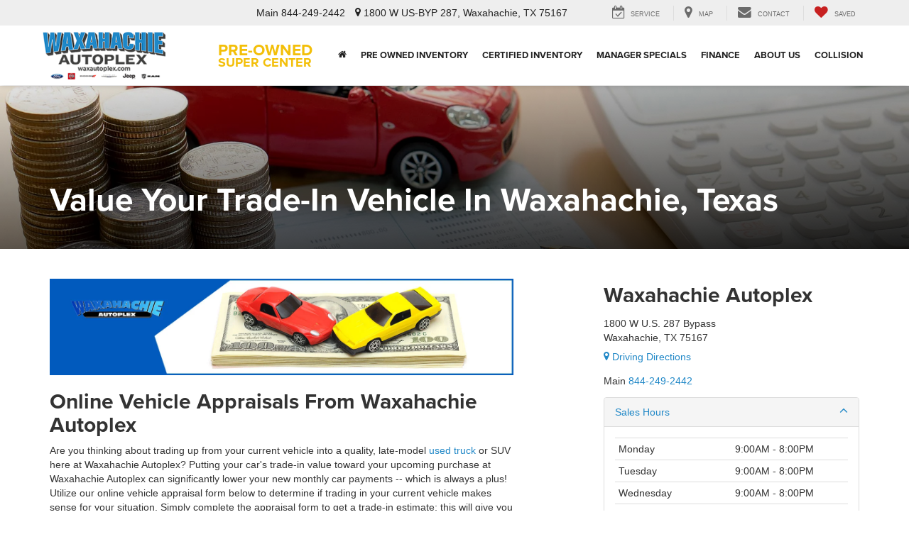

--- FILE ---
content_type: text/javascript;charset=UTF-8
request_url: https://www.waxusedcars.com/dealeron.js?v=22.151.0+0.65984.e7b5e70424f11d91eeab024b1e306b743f410ae5
body_size: 924
content:


(function(keys) {
  for (var prop in keys) {
    window[prop] = keys[prop];
  }
})({"dealerOnGroup":0,"dealerOnDMake":"","dealerOnMultiMake":0,"DlronGlobal_ChromeCoupon":false,"DlronGlobal_DealerId":25004,"DlronGlobal_DealerName":"Waxahachie Autoplex","DlronGlobal_DealerCode":"","DlronGlobal_ActiveOemProgram":"","DlronGlobal_DealerIndustry":"Automotive","DlronGlobal_DealerInfoCountry":0,"DlronGlobal_DealerLanguage":1,"DlronGlobal_DealerCulture":"en-US","DlronGlobal_DealerAddress":"1800 W U.S. 287 Bypass, Waxahachie, TX 75167","DlronGlobal_DealerCity":"Waxahachie","DlronGlobal_DealerState":"TX","DlronGlobal_DealerZip":"75167","DlronGlobal_DealerGroup":"Waxahachie Auto Group","DlronGlobal_FiveStarCampaingnTracking":0,"DlronGlobal_IsConsumerPrivacyOptedIn":false,"IsGroup":"0","DlronGlobal_IsBotDocEnabled":false,"DlronGlobal_BotDocEnabledLeadSources":"155,300,188,359","DlronGlobal_BotDocRetryCount":20,"BTSEntrance":449,"BTSExit":451,"DlronGlobal_CookieTime":60,"DlronGlobal_CookieDays":0,"DlronGlobal_CampaignCookieDays":0,"DlronGlobal_UrlTrackCookieDays":0,"DlronGlobal_EnableCampaignCookie":0,"DlronGlobal_DealeronCampaignTrackerCookieName":"DLRON_CAMPAIGN","DlronGlobal_DealeronUrlTrackerCookieName":"DLRON_URL_TRACKER","DlronGlobal_DealeronLeadTrackerCookieName":"DLRON_LEAD_TRACKER","DlronGlobal_DealeronLeadResponseCookieName":"DLRON_LEAD_RESPONSE","DlronGlobal_GCLID":"DLRON_GCLID","DlronGlobal_JsCouponShow":true,"nothxid":0,"DlronGlobal_DealerInfoPhone":"Main: 8442492442","DlronGlobal_DealerInfoPhone2":"","DlronGlobal_DealerPhone1":"Main: 8442492442","DlronGlobal_DealerPhone2":"","DlronGlobal_PlatformVersion":"22.151.0\u002B0.65984.e7b5e70424f11d91eeab024b1e306b743f410ae5","cacheBuster3000":"22.151.0\u002B0.65984.e7b5e70424f11d91eeab024b1e306b743f410ae5","AssetsPath":"/","JsPath":"/","MiscPath":"/","cdnPath":"https://cdn.dlron.us/","inventoryPhotoPath":"/","stockPhotoPath":"/","DlronGlobal_TemplateVersion":4,"DlronGlobal_ExpectedQueryStringParams":"bodystyle,carfax1owner,city,citympg,citympg1,citympg2,citympgrange,commercialvehicle,cpo,cylinder,cylinders,days,days1,days2,daysininvenotry,daysrange,dealership,displacement,distance,dql,drivetraintype,enginecylinders,extcolor,extspecial,features,financeprice,financeprice1,financeprice2,financepricerange,fueltype,hwympg,hwympg1,hwympg2,hwympgrange,intcolor,intransit,leaseprice,leaseprice1,leaseprice2,leasepricerange,location,make,mileage,mileage1,mileage2,mileagebound,mileagerange,model,price,price1,price2,pricedrop,pricerange,special,state,stock,stocknum,stockvin,sv,tags,transmission,trim,type,vehiclelocation,vin,year,year1,year2,yearrange,zip,pn,st,pt,type,lid,dealerid","DlronGlobal_TcpaDisclaimerText":"By clicking this box, I agree to receive in-person or automated telemarketing calls and texts from Waxahachie Autoplex at the number I entered. I understand that my consent is not required for purchase. ","DlronGlobal_IsFpsLoaded":false,"DlronGlobal_PriceUnlocked":"?v=kGMkORIFhLo25004"})
function CouponContentScript() {
  fadeBackground='#000000';DealerOn_ContentManagement.loadjscssfile('/resources/components/coupon/launcher/js/movingLauncherLoad.js?v=22.151.0+0.65984.e7b5e70424f11d91eeab024b1e306b743f410ae5','js','body');DealerOn_ContentManagement.loadjscssfile('/resources/components/coupon/eas/css/launcher.css','css','head');
}


--- FILE ---
content_type: text/javascript
request_url: https://www.waxusedcars.com/resources/components/accessibility/tabWidgetBundle.min.js?v=22.151.0+0.65984.e7b5e70424f11d91eeab024b1e306b743f410ae5
body_size: 129
content:
(()=>{"use strict";class c{constructor(s){this.initialize=()=>{this._tabs.forEach((e,t)=>{t!==0||this._selectedTab?e!==this._selectedTab&&this.deselectTab(e):this.selectTab(e),e.addEventListener("click",this.onTabClick),e.addEventListener("keydown",this.onTabKeydown)})},this.onTabClick=e=>{const t=e.currentTarget;this.deselectTab(this._selectedTab),this.selectTab(t);const r=this.getTabPanel(t);r?.focus()},this.selectTab=e=>{this._selectedTab=e,this.setActiveDescendent(e.id),e.setAttribute("tabindex","0"),e.setAttribute("aria-selected","true"),e.parentElement.classList.add("active");const t=this.getTabPanel(e);t?.removeAttribute("aria-hidden"),t?.removeAttribute("hidden"),t?.classList.add("active")},this.deselectTab=e=>{if(!e)return;e.setAttribute("tabindex","-1"),e.setAttribute("aria-selected","false"),e.parentElement.classList.remove("active");const t=this.getTabPanel(e);t?.setAttribute("hidden","hidden"),t?.classList.remove("active")},this.setActiveDescendent=e=>{this._tabList.setAttribute("aria-activedescendent",e)},this.onTabKeydown=e=>{const t=this._tabs.indexOf(e.currentTarget);switch(e.key){case"Home":this._tabs[0].focus();break;case"End":this._tabs[this._tabs.length-1].focus();break;case"ArrowUp":case"ArrowLeft":t>0?this._tabs[t-1].focus():this._tabs[this._tabs.length-1].focus();break;case"ArrowDown":case"ArrowRight":t!==this._tabs.length-1?this._tabs[t+1].focus():this._tabs[0].focus()}},this.getTabPanel=e=>{const t=e.getAttribute("aria-controls");return t?document.getElementById(t):null},this._tabList=s,this._tabList.querySelector("[data-toggle='tab']")||(this._tabs=Array.from(s.querySelectorAll("[role='tab']")),this._selectedTab=s.querySelector("[aria-selected='true']"),this._tabs.length>0&&this.initialize())}static setNewDefaultActiveTab(s){s.setAttribute("aria-selected","true"),s.setAttribute("tabindex","0"),s.parentElement.classList.add("active");const e=s.closest("[role='tablist']");e?.setAttribute("aria-activedescendent",s.id),(e?.querySelectorAll("[role='tab']")).forEach(t=>{t!==s&&(t.setAttribute("aria-selected","false"),t.setAttribute("tabindex","-1"),t.parentElement.classList.remove("active"))})}}function a(){document.querySelectorAll("[role='tablist']").forEach(i=>new c(i))}document.readyState==="loading"?window.addEventListener("DOMContentLoaded",a):a()})();


--- FILE ---
content_type: text/javascript
request_url: https://www.waxusedcars.com/resources/components/trade/js/tradeAutomotive.min.js?v=22.151.0+0.65984.e7b5e70424f11d91eeab024b1e306b743f410ae5
body_size: 1234
content:
"use strict";var TradeDataModel=function(){function o(){}return o}(),TradeForm=function(){function o(){var e=this;this.tradeStep=1,this.tradeLeadData=function(){var a,r,n,u,l,c,v,d,p,h,y,T,S,E,g,F,I,P,_,i=document.getElementById("tradeForm"),m=(r=(a=i.querySelector("[name='TradeVin']"))===null||a===void 0?void 0:a.value)!==null&&r!==void 0?r:"",x=(u=(n=i.querySelector("[name='TradeYear']"))===null||n===void 0?void 0:n.value)!==null&&u!==void 0?u:"",b=(c=(l=i.querySelector("[name='TradeMake']"))===null||l===void 0?void 0:l.value)!==null&&c!==void 0?c:"",w=(d=(v=i.querySelector("[name='TradeModel']"))===null||v===void 0?void 0:v.value)!==null&&d!==void 0?d:"",D=(h=(p=i.querySelector("[name='TradeTrim']"))===null||p===void 0?void 0:p.value)!==null&&h!==void 0?h:"",j=(T=(y=i.querySelector("[name='TradePayOff']"))===null||y===void 0?void 0:y.value)!==null&&T!==void 0?T:"",M=(E=(S=i.querySelector("[name='TradeMileage']"))===null||S===void 0?void 0:S.value)!==null&&E!==void 0?E:"",A=(F=(g=i.querySelector("[name='TradeColor']"))===null||g===void 0?void 0:g.value)!==null&&F!==void 0?F:"",Q=(P=(I=i.querySelector("#tradeExtFields"))===null||I===void 0?void 0:I.value)!==null&&P!==void 0?P:"",s="",B=Array();Array.from(i.querySelectorAll("[id*=opt_]:checked")).forEach(function(G){B.push(G.value)}),s=B.join(" | ");var z=m==""?m:" | Trade-in Vin: "+m,q="Trade-in vehicle: "+x+" "+b+" "+w+" "+D+" "+M+" "+A+" "+s+z+Q,L=document.getElementById("optOut");L&&(q+="; Do Not Sell Personal Info: "+L.checked);var k="",C=document.getElementById("tradeForm"),f=C.querySelector("[name='ChildDealerId']"),O=C.querySelector("[name='AltDealerId']");if(f){var N=f.options[f.selectedIndex].text,V=f.value;q+=", ChildDealerName: "+N+", ChildDealerId: "+V}else O&&(k=O.value);return{AltDealerId:k,Comments:q,TradeYear:x,TradeMake:b,TradeModel:w,TradeTrim:D,TradeVin:m,TradeMileage:M,TradeColor:A,TradePayOff:j,TradeEquipment:s,TradeOption:s,VehicleType:(_=e.dataModel)===null||_===void 0?void 0:_.vehicleType}};var t=document.getElementById("trade-form");t&&(this.dataModel=JSON.parse(t.text)),this.changeActionPath(),this.enableTradeStepNavigation(),this.addCustomValidators(),this.initializeLead(),this.initializeStepOne(),this.initializeStepThree(),this.initializeGoToNextStepButtons(),this.GoToPreviousStep()}return o.prototype.changeActionPath=function(){document.forms.namedItem("tradeForm").action=this.dataModel.actionPath},o.prototype.enableTradeStepNavigation=function(){document.querySelectorAll(".next").forEach(function(e){e.classList.remove("disabled")}),document.querySelectorAll(".previous").forEach(function(e){e.classList.remove("disabled")})},o.prototype.addCustomValidators=function(){jQuery.validator.addMethod("string",function(e,t){var a=new RegExp(/^[a-zA-Z -]+$/);return!(e>""&&!a.test(e))},"Please enter valid text"),document.getElementById("TxtPayoffAmount")&&window.DealeronLead.attachMask("9{1,8}","#TxtPayoffAmount")},o.prototype.initializeGoToNextStepButtons=function(){var e=this;$("#tradeForm :not(#tradePanel1) .goToNextStepButton").click(function(){var t=e.tradeStep+1;e.GoToStep(t)})},o.prototype.GoToPreviousStep=function(){var e=this;$("#tradeForm .goToPreviousStepButton").click(function(){var t=e.tradeStep-1;e.GoToStep(t)})},o.prototype.initializeStepOne=function(){var e=this,t=document.getElementById("tradeFormPart1");t&&(jQuery("#TxtColor").rules("add",{string:!0}),this.dataModel.hasExtFields&&document.querySelectorAll(".extFields").forEach(function(a){a.addEventListener("change",function(){var r="";document.querySelectorAll(".extFields").forEach(function(n){r+=" "+n.parentElement.parentElement.querySelector(".control-label").innerHTML+n.value}),document.getElementById("tradeExtFields").value=r})}),typeof window.trackerHook<"u"&&jQuery("#StepOne :input").focus(function(){window.ResetTracker(),window.trackerHook(2),jQuery("#StepOne :input").off("focus")}),$("#tradeForm #tradePanel1 .goToNextStepButton").click(function(){var a=document.querySelector("#tradeForm #tradePanel1").querySelectorAll(":required");if(a.length>0&&(Array.from(a).forEach(function(n){$(n).valid()}),!$(a).valid()))return!1;var r=e.tradeStep+1;e.GoToStep(r)}))},o.prototype.initializeStepThree=function(){var e=document.getElementById("tradeFormPart3");e&&jQuery("#tradeFormPart3").find("a").each(function(){var t="#"+jQuery(this).attr("id")+"Comment",a=window.jQuery(this);a.popover({html:!0,content:function(){return jQuery(t).html()}}),jQuery(this).on("click",function(r){r.preventDefault(),jQuery(".radioComment").find("a").not(this).popover("hide")}),jQuery(this).on("focusout",function(r){jQuery(".radioComment").find("a").popover("hide")})})},o.prototype.initializeLead=function(){var e=document.getElementById("tradeFormPart4");if(e){var t={additionalData:this.tradeLeadData,endpoint:"/api/lead/trade/#TOKEN#"};window.DealeronLead.addSubmissionMethod("tradeFormSubmit",t),window.DealeronLead.initialize("#tradeForm","tradeFormSubmit"),document.getElementById("txtfirst_name").addEventListener("change",window.DealeronLead.begin)}},o.prototype.GoToStep=function(e){var t="tradeTab".concat(this.tradeStep),a="tradeTab".concat(e),r=document.getElementById(t),n=document.getElementById(a);r.classList.remove("active"),n.removeAttribute("disabled"),n.classList.add("active");var u="tradePanel".concat(this.tradeStep),l="tradePanel".concat(e),c=document.getElementById(u),v=document.getElementById(l);c.classList.remove("active"),v.classList.add("active");var d=n.querySelector("a");d.href=d.href?d.href:"#"+l,d.setAttribute("data-toggle","tab"),this.tradeStep=e},o}();document.readyState==="loading"?window.addEventListener("DOMContentLoaded",function(){return new TradeForm}):new TradeForm;


--- FILE ---
content_type: text/plain
request_url: https://www.google-analytics.com/j/collect?v=1&_v=j102&a=1778340917&t=pageview&_s=1&dl=https%3A%2F%2Fwww.waxusedcars.com%2Ftrade.aspx%3Ftype%3Dused%26vin%3D3GTP9EEL8NG196714&ul=en-us%40posix&dt=How%20to%20Trade%20in%20My%20Car%20-%20Waxahachie%20Autoplex&sr=1280x720&vp=1280x720&_u=YEBAAEABAAAAACAAI~&jid=1277397111&gjid=282816618&cid=1772296360.1769816464&tid=UA-122981821-1&_gid=448312952.1769816464&_r=1&_slc=1&gtm=45He61r1n81TNTGBZKv79541528za200zd79541528&gcd=13l3l3l3l1l1&dma=0&tag_exp=103116026~103200004~104527906~104528500~104684208~104684211~115495938~115616985~115938465~115938469~116185181~116185182~116988315~117041587&z=1566902874
body_size: -451
content:
2,cG-69CTSDBHV9